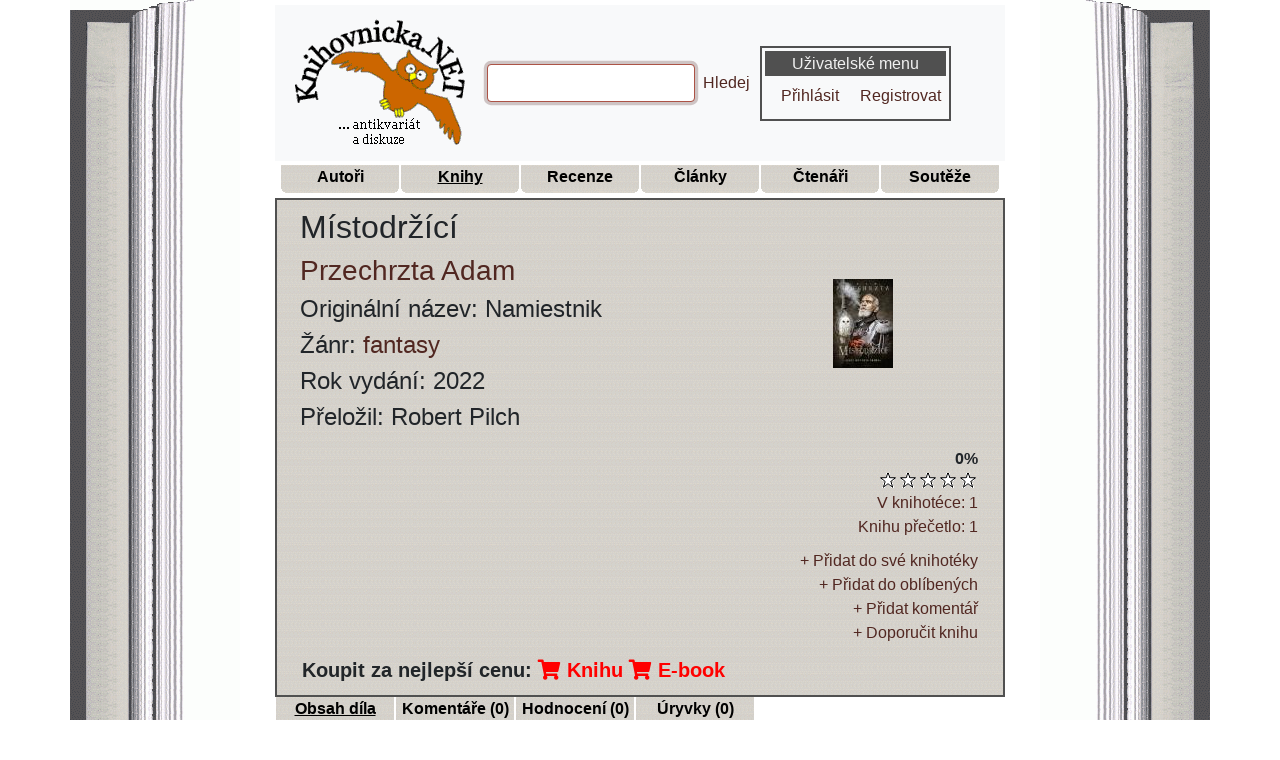

--- FILE ---
content_type: text/html; charset=UTF-8
request_url: https://www.knihovnicka.net/kniha/67839-mistodrzici-przechrzta-adam/obsah-dila/
body_size: 5063
content:


<!doctype html>
<html lang="cs">

<head>
    <title>Místodržící - Przechrzta Adam | Knihovnicka.NET</title>
<meta name="keywords" content="Místodržící kniha">
<meta name="description" content="Obsah a anotace knihy Místodržící spisovatele Adam Przechrzta. Veškeré informace o knize pro váš čtenářský deník na jednom místě. Od čtenářů knihovničky.">
<meta property="og:type" content="website">
<meta property="og:title" content="Místodržící - Przechrzta Adam | Knihovnicka.NET">
<meta property="og:description" content="Obsah a anotace knihy Místodržící spisovatele Adam Przechrzta. Veškeré informace o knize pro váš čtenářský deník na jednom místě. Od čtenářů knihovničky.">
<meta property="og:url" content="https://www.knihovnicka.net/kniha/67839-mistodrzici-przechrzta-adam/obsah-dila/">
<meta property="og:image" content="https://www.knihovnicka.net/data/obr/knihy/67839-mistodrzici-przechrzta-adam.jpg">
<meta property="og:site_name" content="Knihovnicka.NET">
<link rel="canonical" href="https://www.knihovnicka.net/kniha/67839-mistodrzici-przechrzta-adam/obsah-dila/">
        <meta http-equiv="Content-Type" content="text/html; charset=utf-8">
    <meta name="viewport" content="width=device-width, initial-scale=1">
    <link rel="stylesheet" type="text/css" href="https://www.knihovnicka.net/css/knihovnicka.min.css">
    <link rel="stylesheet" type="text/css" href="https://www.knihovnicka.net/css/hvezdy.min.css">
    <link rel="stylesheet" type="text/css" href="https://www.knihovnicka.net/css/book.min.css">
    <!--[if IE]>
    <link rel="stylesheet" type="text/css" href="https://www.knihovnicka.net/css/ie_behavior.css" />
    <![endif]-->
    <link rel="stylesheet" type="text/css" href="https://www.knihovnicka.net/css/fontawesome/css/fontawesome-all.min.css">
    <link rel="stylesheet" type="text/css" href="https://www.knihovnicka.net/css/my-theme.min.css">
    <link rel="shortcut icon" href="https://www.knihovnicka.net/data/obr/favicon.ico">
    <link rel="alternate" title="Knihovnicka.NET RSS - autoři" href="https://www.knihovnicka.net/rss/autori.xml" type="application/rss+xml">
    <link rel="alternate" title="Knihovnicka.NET RSS - knihy" href="https://www.knihovnicka.net/rss/knihy.xml" type="application/rss+xml">
    <link rel="alternate" title="Knihovnicka.NET RSS - recenze" href="https://www.knihovnicka.net/rss/recenze.xml" type="application/rss+xml">
    <link rel="alternate" title="Knihovnicka.NET RSS - články" href="https://www.knihovnicka.net/rss/clanky.xml" type="application/rss+xml">
    <link rel="alternate" title="Knihovnicka.NET RSS - novinky" href="https://www.knihovnicka.net/rss/novinky.xml" type="application/rss+xml">
    <link rel="alternate" title="Knihovnicka.NET RSS - antikvariát" href="https://www.knihovnicka.net/rss/antikvariat.xml" type="application/rss+xml">
    <link rel="alternate" title="Knihovnicka.NET RSS - Komentáře k autorům" href="https://www.knihovnicka.net/rss/komentare-autori.xml" type="application/rss+xml">
    <link rel="alternate" title="Knihovnicka.NET RSS - Komentáře ke knihám" href="https://www.knihovnicka.net/rss/komentare-knihy.xml" type="application/rss+xml">
    <link rel="alternate" title="Knihovnicka.NET RSS - Komentáře k recenzím" href="https://www.knihovnicka.net/rss/komentare-recenze.xml" type="application/rss+xml">
    <!-- <script src="https://ssp.imedia.cz/static/js/ssp.js"></script> --></head>

<body>

<div class="container">
    <div class="row">
        <div class="col-2 panel-top-left">
        </div>
        <div class="col panel-top-center">
            <nav class="navbar navbar-expand-md navbar-light bg-light">
                <a class="navbar-brand" href="/">
                    <img src="https://www.knihovnicka.net/data/obr/logo.png" alt="Logo Knihovnička.net">
                </a>
                <button class="navbar-toggler" type="button" data-toggle="collapse" data-target="#navbarCollapse" aria-controls="navbarCollapse" aria-expanded="false" aria-label="Toggle navigation">
                    <span class="navbar-toggler-icon"></span>
                </button>
                <div class="collapse navbar-collapse" id="navbarCollapse">
                    <div class="container">
                        <div class="row justify-content-between">
                                <form class="form-inline mt-2 mt-md-0" action="https://www.knihovnicka.net/hledani-knihy-spisovatele-autora-recenze-clanku-v-knizni-databazi/" name="search">
                                    <input class="form-control mr-sm-2 search" name="search" type="text" size="19" maxlength="50">
                                    <script>document.search.search.focus();</script>
                                    <a href="#" rel="nofollow" onclick="document.search.submit();" title="Hledej">Hledej</a>
                                </form>
                                <div class="panel">

            <h3>Uživatelské menu</h3>
        <ul class="nav nav-pills">
            <li class="nav-item">
                <a class="nav-link" href="https://www.knihovnicka.net/login.php" rel="nofollow" title="Přihlásit">Přihlásit</a>
            </li>
            <li class="nav-item">
                <a class="nav-link" href="https://www.knihovnicka.net/?page=registrace" rel="nofollow" title="Registrovat">Registrovat</a>
            </li>
        </ul>
    
    </div>
                        </div>
                    </div>
                </div>
            </nav>
        </div>
        <div class="col-2 panel-top-right">
        </div>
    </div>
    <div class="row">
        <div class="col-2 panel-left">
        </div>
        <div class="col panel-center">
            <ul class="nav justify-content-center m-1">
                <li>
                    <a class="menu" href="https://www.knihovnicka.net/autor" title="Autoři"><b class="snazzy"><span class="boxcontent">Autoři</span>
                            <b class="b4"></b><b class="b3"></b><b class="b2"></b><b class="b1"></b>
                        </b></a>
                </li>
                <li>
                    <a class="menu" href="https://www.knihovnicka.net/kniha" title="Knihy"><b class="snazzy_marked"><span class="boxcontent">Knihy</span>
                            <b class="b4"></b><b class="b3"></b><b class="b2"></b><b class="b1"></b>
                        </b></a>
                </li>
                <li>
                    <a class="menu" href="https://www.knihovnicka.net/recenze" title="Recenze"><b class="snazzy"><span class="boxcontent">Recenze</span>
                            <b class="b4"></b><b class="b3"></b><b class="b2"></b><b class="b1"></b>
                        </b></a>
                </li>
                <li>
                    <a class="menu" href="https://www.knihovnicka.net/clanek" title="Články"><b class="snazzy"><span class="boxcontent">Články</span>
                            <b class="b4"></b><b class="b3"></b><b class="b2"></b><b class="b1"></b>
                        </b></a>
                </li>
                <li>
                    <a class="menu" href="https://www.knihovnicka.net/ctenari-uzivatele" title="Čtenáři"><b class="snazzy"><span class="boxcontent">Čtenáři</span>
                            <b class="b4"></b><b class="b3"></b><b class="b2"></b><b class="b1"></b>
                        </b></a>
                </li>
                <li>
                    <a class="menu" href="https://www.knihovnicka.net/souteze" title="Soutěže"><b class="snazzy"><span class="boxcontent">Soutěže</span>
                            <b class="b4"></b><b class="b3"></b><b class="b2"></b><b class="b1"></b>
                        </b></a>
                </li>
            </ul>
        </div>
        <div class="col-2 panel-right">
        </div>
    </div>
</div>

<main class="container">
    <div class="row">
        <div class="col-2 panel-left">
        </div>
        <div class="col panel-center">
            
            
            <div id="header"><div class="container-fluid"><div class="row p-2"><div class="col-sm"><h2>Místodržící</h2><h3><a class="tooltip_objekt" href="https://www.knihovnicka.net/autor/17773-przechrzta-adam/zivotopis-biografie/" title="<img src=https://www.knihovnicka.net/data/obr/autori/17773-przechrzta-adam.jpg>">Przechrzta Adam</a><br></h3><h4>Originální název: Namiestnik</h4><h4>Žánr: <a href="https://www.knihovnicka.net/kniha/zanry-kategorie/?zanr=fantasy" rel="nofollow" title="zobrazit všechny knihy žánru fantasy">fantasy</a><br></h4><h4>Rok vydání: 2022</h4><h4>Přeložil: Robert Pilch</h4></div><div class="col-sm-3 align-self-center"><img src="https://www.knihovnicka.net/data/obr/knihy/67839-mistodrzici-przechrzta-adam.jpg" alt="Foto knihy Místodržící" title="Foto knihy Místodržící"></div></div><div class="row"><div class="col-sm"><div class="hodnoceni float-right text-right">
<strong>0%</strong>
<form name="hodnoceni" action="#" method="post" enctype="multipart/form-data">
<input type=hidden name="cmd" value="hodnotit">
<input type=hidden name="hvezd" value="">
<ul class="hodnoceni-hvezdami">
<li class='current-rating' title='' style='width:0%;'></li>
<li><a href='#' rel="nofollow" onclick="show('hodnoceni_info');" title='1 hvězda z 5 [Místodržící]' class='jedna-hvezda'></a></li>
<li><a href='#' rel="nofollow" onclick="show('hodnoceni_info');" title='2 hvězdy z 5 [Místodržící]' class='dve-hvezdy'></a></li>
<li><a href='#' rel="nofollow" onclick="show('hodnoceni_info');" title='3 hvězdy z 5 [Místodržící]' class='tri-hvezdy'></a></li>
<li><a href='#' rel="nofollow" onclick="show('hodnoceni_info');" title='4 hvězdy z 5 [Místodržící]' class='ctyri-hvezdy'></a></li>
<li><a href='#' rel="nofollow" onclick="show('hodnoceni_info');" title='5 z 5 hvězd [Místodržící]' class='pet-hvezd'></a></li>
</ul>
</form>
</div>
<div id="hodnoceni_info" style="display: none">    
      
Pro hodnocení se musíte <a href="https://www.knihovnicka.net/login.php" rel="nofollow" title="Přihlásit se">přihlásit</a> nebo <a href="https://www.knihovnicka.net/?page=registrace" rel="nofollow" title="Registrovat se">registrovat</a>
</div>
</div></div><div class="row"><div class="col-sm"><div class="hlavicka_pocty">    <a href='#' rel="nofollow" onclick="show('v_knihotece_add');" title="Zobrazit čtenáře, kteří mají 'Místodržící' v knihotéce">V knihotéce: 1</a>
    <div id="v_knihotece_add" style="display: none">
        
          
    Pro zobrazení se musíte <a href="https://www.knihovnicka.net/login.php" rel="nofollow" title="Přihlásit se">přihlásit</a> nebo <a href="https://www.knihovnicka.net/?page=registrace" rel="nofollow" title="Registrovat se">registrovat</a>
        
    </div>
    <br>
        <a href='#' rel="nofollow" onclick="show('precetlo_add');" title="Zobrazit čtenáře, kteří knihu 'Místodržící' přečetli">Knihu přečetlo: 1</a>
    <div id="precetlo_add" style="display: none">
        
          
    Pro zobrazení se musíte <a href="https://www.knihovnicka.net/login.php" rel="nofollow" title="Přihlásit se">přihlásit</a> nebo <a href="https://www.knihovnicka.net/?page=registrace" rel="nofollow" title="Registrovat se">registrovat</a>
        
    </div>
    <br>
    </div></div></div><div class="row"><div class="col-sm"><div class="hlavicka_pocty"><a href='#' rel="nofollow" onclick="show('knihoteka_add');" title="Přidat do své knihotéky [Místodržící]">+ Přidat do své knihotéky</a>
<div id="knihoteka_add" style="display: none">    
      
Pro přidávání do knihotéky se musíte <a href="https://www.knihovnicka.net/login.php" rel="nofollow" title="Přihlásit se">přihlásit</a> nebo <a href="https://www.knihovnicka.net/?page=registrace" rel="nofollow" title="Registrovat se">registrovat</a>
</div>
<br>
<a href='#' rel="nofollow" onclick="show('oblibene_add');" title="Přidat do oblíbených [Místodržící]">+ Přidat do oblíbených</a>
<div id="oblibene_add" style="display: none">    
      
Pro přidávání do oblíbených se musíte <a href="https://www.knihovnicka.net/login.php" rel="nofollow" title="Přihlásit se">přihlásit</a> nebo <a href="https://www.knihovnicka.net/?page=registrace" rel="nofollow" title="Registrovat se">registrovat</a>
</div>
<br>
<a href='#' rel="nofollow" onclick="show('komentar_add');" title="Přidat komentář k [Místodržící]">+ Přidat komentář</a>
<div id="komentar_add" style="display: none">    
      
Pro přidávání komentářů se musíte <a href="https://www.knihovnicka.net/login.php" rel="nofollow" title="Přihlásit se">přihlásit</a> nebo <a href="https://www.knihovnicka.net/?page=registrace" rel="nofollow" title="Registrovat se">registrovat</a>
</div>
<br>
    <a href='#' rel="nofollow" onclick="show('doporuceni_add');" title="Doporučit knihu [Místodržící]">+ Doporučit knihu</a>
    <div id="doporuceni_add" style="display: none">
                Pro doporučení knihy 'Místodržící' se musíte
        <a href="https://www.knihovnicka.net/login.php" rel="nofollow" title="Přihlásit se">přihlásit</a> nebo
        <a href="https://www.knihovnicka.net/?page=registrace" rel="nofollow" title="Registrovat se">registrovat</a>
    </div>
</div></div></div><div class="banner_vyhrajknihu_kniha">
  <strong>Koupit za nejlepší cenu:</strong>
  <a href="https://knihy.heureka.cz/f:q:Místodržící#utm_source=knihovnicka.net&amp;utm_medium=affiliate&amp;utm_campaign=22375&amp;utm_content=Text%20link" rel="sponsored" class="heureka-hn-link" data-trixam-positionid="48257" target="_blank" title="Koupit knihu"><i class="fas fa-shopping-cart"></i> Knihu</a>
  <a href="https://e-book-elektronicke-knihy.heureka.cz/f:q:Místodržící#utm_source=knihovnicka.net&amp;utm_medium=affiliate&amp;utm_campaign=22375&amp;utm_content=Text%20link" rel="sponsored" class="heureka-hn-link" data-trixam-positionid="48271" target="_blank" title="Koupit E-book"><i class="fas fa-shopping-cart"></i> E-book</a>
</div>
</div></div>

            
<ul class="nav">
<li>
<a class="menu" href="https://www.knihovnicka.net/kniha/67839-mistodrzici-przechrzta-adam/obsah-dila/" title="Obsah díla"><b class="snazzy_marked"><span class="boxcontent">Obsah díla</span>
<b class="b4"></b><b class="b3"></b><b class="b2"></b><b class="b1"></b>
</b></a>
</li>
<li>
<a class="menu" href="https://www.knihovnicka.net/kniha/67839-mistodrzici-przechrzta-adam/komentare/" rel="nofollow" title="Komentáře ke knize"><b class="snazzy"><span class="boxcontent">Komentáře (0)</span>
<b class="b4"></b><b class="b3"></b><b class="b2"></b><b class="b1"></b>
</b></a>
</li>
<li>
<a class="menu" href="https://www.knihovnicka.net/kniha/67839-mistodrzici-przechrzta-adam/hodnoceni/" rel="nofollow" title="Hodnocení knihy"><b class="snazzy"><span class="boxcontent">Hodnocení (0)</span>
<b class="b4"></b><b class="b3"></b><b class="b2"></b><b class="b1"></b>
</b></a>
</li>
<li>
<a class="menu" href="https://www.knihovnicka.net/kniha/67839-mistodrzici-przechrzta-adam/uryvky/" rel="nofollow" title="Úryvky z knihy"><b class="snazzy"><span class="boxcontent">Úryvky (0)</span>
<b class="b4"></b><b class="b3"></b><b class="b2"></b><b class="b1"></b>
</b></a>
</li>

</ul>

            <h1>Obsah: Místodržící</h1>2. kniha v s&eacute;rii&nbsp;Materia Prima. &nbsp;&nbsp;<br style="box-sizing: border-box; outline: 0px; resize: none; color: #354550; font-family: &quot;Source Sans Pro&quot;; font-size: 15px;">Var&scaron;ava pod německou okupac&iacute;, pokračuje prvn&iacute; světov&aacute; v&aacute;lka. <br style="box-sizing: border-box; outline: 0px; resize: none; color: #354550; font-family: &quot;Source Sans Pro&quot;; font-size: 15px;">Němci ustoupili, ale na obranu toho Pol&aacute;kům nechali hodně. <br style="box-sizing: border-box; outline: 0px; resize: none; color: #354550; font-family: &quot;Source Sans Pro&quot;; font-size: 15px;">Rusov&eacute; věd&iacute;, že je město kl&iacute;čem k ovl&aacute;dnut&iacute; Evropy &ndash; pot&iacute;ž ale je, že je tak&eacute; pln&eacute; odhodlan&yacute;ch, poř&aacute;dně na&scaron;tvan&yacute;ch a ozbrojen&yacute;ch lid&iacute;, připraven&yacute;ch za nově z&iacute;skanou vlast položit život. Ale tento střet nerozhodnou jen pu&scaron;ky a bajonety. Do hry vstoup&iacute; i magick&eacute; formule a slova moci. Obě strany maj&iacute; lidi, kteř&iacute; jednou m&aacute;vnou a voj&aacute;ci padaj&iacute; k zemi jako zral&eacute; hru&scaron;ky. <br style="box-sizing: border-box; outline: 0px; resize: none; color: #354550; font-family: &quot;Source Sans Pro&quot;; font-size: 15px;">Alchymista Rudnicki mus&iacute; učinit nejtěž&scaron;&iacute; volby sv&eacute;ho života, a za každ&yacute;m jeho rozhodnut&iacute;m může č&iacute;hat smrt. <br style="box-sizing: border-box; outline: 0px; resize: none; color: #354550; font-family: &quot;Source Sans Pro&quot;; font-size: 15px;">Aby toho nebylo m&aacute;lo, z enkl&aacute;vy vych&aacute;zej&iacute; bytosti, proti nimž vypadaj&iacute; d&eacute;moni jako obyčejn&eacute; krysy. <br style="box-sizing: border-box; outline: 0px; resize: none; color: #354550; font-family: &quot;Source Sans Pro&quot;; font-size: 15px;">A to je teprve zač&aacute;tek. <div class="created_by">Vytvořil: <strong><a class="tooltip_objekt" href="https://www.knihovnicka.net/?page=detail-uzivatele&amp;id=6871" rel="nofollow" title="<img src=https://www.knihovnicka.net/data/obr/uzivatele/pan.Kchiu.jpg>">pan.Kchiu</a></strong><br></div>
            <div class="clearfix">
            </div>

            
                            <div class="container mt-3">
        <div class="row justify-content-md-center">
            <!-- Extra large -->
            <div class="d-none d-xl-block">
                                    <div class="heureka-affiliate-category" data-trixam-positionid="90205" data-trixam-categoryid="1469" data-trixam-categoryfilters="" data-trixam-codetype="iframe" data-trixam-linktarget="top"></div>
                            </div>
            <!-- Large -->
            <div class="d-none d-lg-block d-xl-none">
                                    <div class="heureka-affiliate-category" data-trixam-positionid="90204" data-trixam-categoryid="1469" data-trixam-categoryfilters="" data-trixam-codetype="iframe" data-trixam-linktarget="top"></div>
                            </div>
            <!-- Medium -->
            <div class="d-none d-md-block d-lg-none">
                                    <div class="heureka-affiliate-category" data-trixam-positionid="48416" data-trixam-categoryid="1469" data-trixam-categoryfilters="" data-trixam-codetype="iframe" data-trixam-linktarget="top"></div>
                            </div>
            <!-- Small -->
            <div class="d-none d-sm-block d-md-none" style="margin: 0 auto;">
                                    <div class="heureka-affiliate-category" data-trixam-positionid="90206" data-trixam-categoryid="1469" data-trixam-categoryfilters="" data-trixam-codetype="iframe" data-trixam-linktarget="top"></div>
                            </div>
            <!-- Extra small -->
            <div class="d-block d-sm-none" style="margin: 0 auto;">
                                    <div class="heureka-affiliate-category" data-trixam-positionid="48406" data-trixam-categoryid="1469" data-trixam-categoryfilters="" data-trixam-codetype="iframe" data-trixam-linktarget="top"></div>
                            </div>
        </div>
    </div>
    
        </div>
        <div class="col-2 panel-right">
        </div>
    </div>
</main>

<!-- paticka -->
<div class="container">
    <div class="row">
        <div class="col-2 panel-left">
        </div>
        <div class="col panel-center historie">
            Dnes je <a href="https://www.knihovnicka.net/historie/?d=18&amp;m=01" rel="nofollow" title="Dnešní datum: 18.01.2026"><strong>18.01.2026</strong></a><br>

Den 27. výročí úmrtí <a href="https://www.knihovnicka.net/autor/17013-pankovcin-vaclav/zivotopis-biografie/" title="Pankovčín Václav"><strong>Pankovčín Václav</strong></a>        </div>
        <div class="col-2 panel-right">
        </div>
    </div>
    <div class="row">
        <div class="col-2 panel-bottom-left">
        </div>
        <div class="col panel-bottom-center">
            <div class="row">
                <div class="col">
                    Copyright ©
                    <a href="https://www.knihovnicka.net/" title="Databáze knih - Knihovnička | Knihovnicka.NET">Knihovnicka.net</a> | Created by
                    <a href="https://www.puktom.cz" title="Tomáš Pukowiec">puktom.cz</a>
                </div>
            </div>
            <div class="row">
                <div class="col">
                    Šíření obsahu serveru Knihovnicka.net je bez písemného souhlasu autorů zakázáno
                </div>
            </div>
            <div class="row">
                <div class="col">
                    <a href="https://www.knihovnicka.net/?page=statistiky" title="Statistiky knihovničky">Statistiky</a>
                    |
                    <a href="https://www.knihovnicka.net/historie/" title="Historické události">Historické události</a>
                    |
                    <a href="https://www.knihovnicka.net/antikvariat/" title="Antikvariát">Antikvariát</a>
                    |
                    <a href="https://www.knihovnicka.net/kniha-navstev/" rel="nofollow" title="Kniha návštěv">Kniha návštěv</a>
                    |
                    <a href="https://www.knihovnicka.net/?page=vseobecne-podminky-uzivani" rel="nofollow" title="Všeobecné podmínky užívání a ochrana osobních údajů"> Podmínky užívání</a>
                </div>
            </div>
            <div class="row">
                <div class="col">
                    <a href="https://www.knihovnicka.net/sitemap/" title="Mapa stránek">Mapa stránek</a>
                    |
                    <a href="https://www.knihovnicka.net/?page=reklamni-bannery" title="Podpořte nás - reklamní bannery">Podpořte nás</a>
                    |
                    <a href="https://www.knihovnicka.net/?page=partneri" title="Partneři">Partneři</a>
                    |
                    <a href="https://www.knihovnicka.net/?page=ostatni-odkazy" title="Ostatní odkazy">Odkazy</a>
                    |
                    <a href="https://www.knihovnicka.net/admin" rel="nofollow" title="Publikování na serveru knihovnicka.NET | Psaní recenzí, článků | Přidávání autorů, obsahů knih">Publikování</a>
                    |
                    <a href="https://www.knihovnicka.net/rss/" rel="nofollow" title="RSS 2.0">RSS 2.0</a>
                    |
                    <a href="https://www.knihovnicka.net/napoveda/" rel="nofollow" title="Nápověda">Nápověda</a>
                    |
                    <a href="https://www.knihovnicka.net/kontakt/" rel="nofollow" title="Kontakt">Kontakt</a>
                </div>
            </div>
        </div>
        <div class="col-2 panel-bottom-right">
            <!-- TOPLIST -->
<a href="https://www.toplist.cz/stat/859229/"><script>
        <!--
        document.write('<img src="https://toplist.cz/dot.asp?id=859229&http='+
            escape(document.referrer)+'&t='+escape(document.title)+
            '&wi='+escape(window.screen.width)+'&he='+escape(window.screen.height)+'&cd='+
            escape(window.screen.colorDepth)+'" width="1" height="1" alt="TOPlist" />');
        //--></script><noscript><img src="https://toplist.cz/dot.asp?id=859229"
                                     alt="TOPlist" width="1" height="1" /></noscript></a>
<!-- TOPLIST -->
        </div>
    </div>
</div>
<!-- paticka -->


<!-- Global site tag (gtag.js) - Google Analytics -->
<!-- <script async src="https://www.googletagmanager.com/gtag/js?id=UA-6204743-1"></script>
<script>
  window.dataLayer = window.dataLayer || [];
  function gtag(){dataLayer.push(arguments);}
  gtag('js', new Date());

  gtag('config', 'UA-6204743-1');
</script> -->    <script src="https://www.knihovnicka.net/javascript_fce.min.js">
    </script>
    <script src="https://www.knihovnicka.net/ajax.min.js">
    </script>
    <script src="https://www.knihovnicka.net/libs/tooltip.min.js">
    </script>
    <script src="https://www.knihovnicka.net/vendor/js/jquery-3.5.1.min.js"></script>
    <script src="https://www.knihovnicka.net/vendor/js/bootstrap.min.js"></script>
<script async src="//serve.affiliate.heureka.cz/js/trixam.min.js"></script>
</body>
</html>
